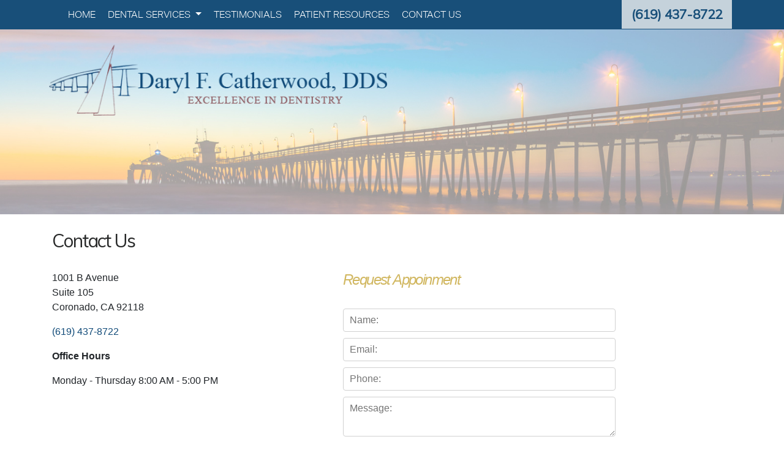

--- FILE ---
content_type: text/html
request_url: http://dentist-coronado.com/contact-us.html
body_size: 9286
content:
<!doctype html>
<html lang="en">
<head>
	<meta charset="utf-8">
	<meta name="viewport" content="width=device-width, initial-scale=1.0">
	
	<title>Daryl F. Catherwood, DDS - Contact Coronado Dentist</title>
	<meta name="description" content="Contact Dr. Catherwood Coronado dentist to learn more about our dental services.">
	<meta name="keywords" content="Coronado Dentist, Daryl Catherwood DDS, cosmetic dentist coronado, restorative dentist coronado, preventive dentist coronado, pinhole dentist coronado,general dentist coronado">
	<link rel="stylesheet" href="css/bootstrap.min.css">
	<link rel="stylesheet" href="css/fontawesome.all.min.css">
	<link rel="stylesheet" href="css/site.css">
	
	<link rel="stylesheet" href="https://fonts.googleapis.com/css?family=Muli"> <!-- Free for commercial use replacement for 'Century Gothic' -->
	
	<script src="js/jquery-3.4.1.min.js"></script>
	<script src="js/bootstrap.min.js"></script>
	<!-- Global site tag (gtag.js) - Google Analytics -->
<script async src="https://www.googletagmanager.com/gtag/js?id=G-W4PX0DJ969"></script>
<script>
  window.dataLayer = window.dataLayer || [];
  function gtag(){dataLayer.push(arguments);}
  gtag('js', new Date());

  gtag('config', 'G-W4PX0DJ969');
</script>
</head>
<body>
	<div id="navbar-wrapper">
		<div class="container">
			<nav class="navbar navbar-expand-xl navbar-dark">
				<button class="navbar-toggler" type="button" data-toggle="collapse" data-target="#navbar-content" aria-controls="navbar-content" aria-expanded="false" aria-label="Toggle navigation">
					<span class="navbar-toggler-icon"></span>
				</button>

				<div id="nav-phone-container">
					<ul class="list-unstyled mb-0 ml-4">
						<li class="nav-item">
							<a id="nav-phone" class="nav-link" href="tel:+1-619-437-8722">(619) 437-8722</a>
						</li>
					</ul>
					<br class="clear" /><br class="clear" />
				</div>
				<br class="clear" /><br class="clear" />
				<div class="collapse navbar-collapse" id="navbar-content">
					<ul class="navbar-nav mr-auto">
						<li class="nav-item active">
							<a class="nav-link" href="index.html">HOME <span class="sr-only">(current)</span></a>
						</li>
						<!--<li class="nav-item">
							<a class="nav-link" href="meet-dr-catherwood.html">DR. CATHERWOOD</a>
						</li>-->
						<li class="nav-item dropdown">
							<a class="nav-link dropdown-toggle" href="#" id="navbarDropdown" role="button" data-toggle="dropdown" aria-haspopup="true" aria-expanded="false">
								DENTAL SERVICES
							</a>
							<div class="dropdown-menu" aria-labelledby="navbarDropdown">
								<a class="dropdown-item" href="dental-services-preventive-dentistry-coronado.html">Preventive Dentistry</a>
								<a class="dropdown-item" href="restorative-procedures-coronado.html">Restorative Procedures</a>
								<a class="dropdown-item" href="cosmetic-dentistry-coronado.html">Cosmetic Dentistry</a>
								<a class="dropdown-item" href="dental-implants-coronado.html">Dental Implants</a>
								<a class="dropdown-item" href="pinhole-surgical-technique-coronado.html">Pinhole Surgical Technique</a>
							</div>
						</li>
						<li class="nav-item">
							<a class="nav-link" href="testimonials.html">TESTIMONIALS</a>
						</li>
						<li class="nav-item">
							<a class="nav-link" href="patient-resources.html">PATIENT RESOURCES</a>
						</li>
						<li class="nav-item">
							<a class="nav-link" href="contact-us.html">CONTACT US</a>
						</li>
					</ul>
				</div>
			</nav>
		</div>
	</div>
	

	
		<div class="relpos header-support-padding">
			<div class="logo"></div>
	<img id="header-support" src="img/header-support.jpg" width="100%" alt="Coronado Dental Office" />
			
</div>
	
	
	<div class="container">
		<div class="row">
			<div id="home-verbiage" class="col-sm">
			<h1>Contact Us </h1>
			</div></div></div>
	<div class="container">
		<div class="row">
				<div class="col-lg-5 pb-4"> 
					
				<p>1001 B Avenue<br>
					Suite 105<br>
Coronado, CA  92118 </p>
			
				<p><a href="tel:619-437-8722">(619) 437-8722</a></p>

   <p><strong>Office Hours</strong></p>
				<p>Monday - Thursday 8:00 AM - 5:00 PM</p>
</div>
			<div class="col-lg-5 pb-4">
				<h2>Request Appoinment</h2>
				    <form method="post" name="contactform" action="form-to-email.php" id="contactform" class="orderForm" onsubmit="return checkform(this);">
<input id="website" name="website" type="text" value=""  />
            <div class="formFields"><input type="text" name="name" placeholder="Name:" required></div>

        <div class="formFields"><input type="text" name="email" placeholder="Email:" required></div>
                
        <div class="formFields"><input type="text" name="phone" placeholder="Phone:" required></div>
                
        <div class="formFields"><textarea name="message" placeholder="Message:" required></textarea></div>
       
<font>Enter Code ></font> <span id="txtCaptchaDiv" class="captchaCode"></span>
<input type="hidden" id="txtCaptcha" />
<input type="text" name="txtInput" id="txtInput" size="15" />
<input type="submit" name='Submit' value="Submit">
</form>	
				</div>
			
		
		</div>
	</div>
	<footer>
		<div class="container">
			<div class="row pt-4">
				<div class="col-md-4 text-center pb-5">
					<div class="footer-title">SERVICES</div>
					<br/>
					<ul class="list-unstyled mb-0">
						<li>Sleep Apnea</li>
						<li>Sedation Dentistry</li>
						<li>Dental Implants</li>
						<li>Teeth Whitening</li>
						<li>CEREC - Same-day tooth restorations</li>
						<li>Invisalign - Invisible Braces</li>
						<li>Porcelain Veneers</li>
						<li>Children’s Dentistry</li>
					</ul>
				</div>
				<div class="col-md-4 text-center pb-5">
					<div class="footer-title">CONNECT</div>
					<br/>
					OFFICE: <span class="footer-phone-number">(619) 437-8722</span>
					
					<br/><br/><br/>
					
				<a href="https://www.facebook.com/CoronadoDentist" target="_blank" class="footer-social-media-icon-link">
						<span class="fa-stack fa-2x footer-social-media-stack">
							<i class="fas fa-circle fa-stack-2x"></i>
							<i class="fab fa-facebook-f fa-stack-1x footer-social-media-icon"></i>
						</span>
					</a>
					<a href="https://g.page/coronadodentist?share" class="footer-social-media-icon-link">
						<span class="fa-stack fa-2x footer-social-media-stack">
							<i class="fas fa-circle fa-stack-2x"></i>
							<i class="fab fa-google fa-stack-1x footer-social-media-icon"></i>
						</span>
					</a>
					<a href="https://www.instagram.com/coronado_dentist/" class="footer-social-media-icon-link">
						<span class="fa-stack fa-2x footer-social-media-stack">
							<i class="fas fa-circle fa-stack-2x"></i>
							<i class="fab fa-instagram fa-stack-1x footer-social-media-icon"></i>
						</span>
					</a>
					<a href="https://www.youtube.com/channel/UCVxJC31s90yKLhElMgWJvqg?view_as=subscriber" class="footer-social-media-icon-link">
						<span class="fa-stack fa-2x footer-social-media-stack">
							<i class="fas fa-circle fa-stack-2x"></i>
							<i class="fab fa-youtube fa-stack-1x footer-social-media-icon"></i>
						</span>
					</a>
					
					<br/><br/><br/>
					
					<div class="footer-hours">
						HOURS:
					</div>
					Monday - Thursday 8:00 AM - 5:00 PM
				</div>
				<div class="col-md-4 text-center pb-5">
					<div class="footer-title">VISIT</div>
					<br/>
					1001 B Avenue, Suite 105<br/>
					Coronado, CA &nbsp;92118
					<br/><br/>
					<iframe src="https://www.google.com/maps/embed?pb=!1m18!1m12!1m3!1d3358.056432241973!2d-117.17956088482032!3d32.68454488099992!2m3!1f0!2f0!3f0!3m2!1i1024!2i768!4f13.1!3m3!1m2!1s0x80deaccc77268997%3A0xa1a62efc283fdf8a!2s1001%20B%20Ave%20STE%20105%2C%20Coronado%2C%20CA%2092118!5e0!3m2!1sen!2sus!4v1578270756099!5m2!1sen!2sus" frameborder="0" id="google-maps-footer" allowfullscreen=""></iframe>
				</div>
			</div>
		</div>
	</footer>
	<script>
  $( "body" ).addClass( "support" );
  </script>

<script type="text/javascript">
function checkform(theform){
var why = "";

if(theform.txtInput.value == ""){
why += "- Security code should not be empty.\n";
}
if(theform.txtInput.value != ""){
if(ValidCaptcha(theform.txtInput.value) == false){
why += "- Security code did not match.\n";
}
}
if(why != ""){
alert(why);
return false;
}
}

//Generates the captcha function
var a = Math.ceil(Math.random() * 9)+ '';
var b = Math.ceil(Math.random() * 9)+ '';
var c = Math.ceil(Math.random() * 9)+ '';
var d = Math.ceil(Math.random() * 9)+ '';
var e = Math.ceil(Math.random() * 9)+ '';

var code = a + b + c + d + e;
document.getElementById("txtCaptcha").value = code;
document.getElementById("txtCaptchaDiv").innerHTML = code;

// Validate the Entered input aganist the generated security code function
function ValidCaptcha(){
var str1 = removeSpaces(document.getElementById('txtCaptcha').value);
var str2 = removeSpaces(document.getElementById('txtInput').value);
if (str1 == str2){
return true;
}else{
return false;
}
}

// Remove the spaces from the entered and generated code
function removeSpaces(string){
return string.split(' ').join('');
}
</script>
<script>
$('#contactform').submit(function(){    
        if ($('input#website').val().length != 0) {
            return false;
        } 
});
</script>
</body>
</html>

--- FILE ---
content_type: text/css
request_url: http://dentist-coronado.com/css/site.css
body_size: 6270
content:
/* Typography
–––––––––––––––––––––––––––––––––––––––––––––––––– */
h1, h2, h3, h4, h5, h6 {
  margin-top: 0;
  margin-bottom: 2rem;
  font-weight: 300;
  color: #000; }
h1 { font-size: 1.7em;; line-height: 1.2;  letter-spacing: -.1rem;}
h2 { font-size: 1.25rem; line-height: 1.25; letter-spacing: -.1rem; }
h3 { font-size: 2.0rem; line-height: 1.3;  letter-spacing: -.1rem; }
h4 { font-size: 2.5rem; line-height: 1.35; letter-spacing: -.08rem; }
h5 { font-size: 1.0rem; line-height: 1.5;  letter-spacing: -.05rem; }
h6 { font-size: 0.5rem; line-height: 1.6;  letter-spacing: 0; }
h1, h3, h5{
	color: #272828;
}
h2, h4, h6{
	color:#D1B760;
  font-style: italic;
}
@media (min-width: 1001px) {
  h1 {font-size: 1.7em; }
  h2 { font-size: 1.5rem; }
  h3 { font-size: 2rem; }
  h4 { font-size: 1.5rem; }
  h5 { font-size: 1rem; }
  h6 { font-size: 0.5rem; }
}

p {
  margin-top: 0; }




/* Forms
–––––––––––––––––––––––––––––––––––––––––––––––––– */
input[type="email"],
input[type="number"],
input[type="search"],
input[type="text"],
input[type="tel"],
input[type="url"],
input[type="password"],
textarea,
select {
  height: 38px;
  padding: 6px 10px; /* The 6px vertically centers text on FF, ignored by Webkit */
  background-color: #fff;
  border: 1px solid #D1D1D1;
  border-radius: 4px;
  box-shadow: none;
  box-sizing: border-box; }
/* Removes awkward default styles on some inputs for iOS */
input[type="email"],
input[type="number"],
input[type="search"],
input[type="text"],
input[type="tel"],
input[type="url"],
input[type="password"],
textarea {
  -webkit-appearance: none;
     -moz-appearance: none;
          appearance: none; }
textarea {
  min-height: 65px;
  padding-top: 6px;
  padding-bottom: 6px; }
input[type="email"]:focus,
input[type="number"]:focus,
input[type="search"]:focus,
input[type="text"]:focus,
input[type="tel"]:focus,
input[type="url"]:focus,
input[type="password"]:focus,
textarea:focus,
select:focus {
  border: 1px solid #33C3F0;
  outline: 0; }
label,
legend {
  display: block;
  margin-bottom: .5rem;
  font-weight: 600; }
fieldset {
  padding: 0;
  border-width: 0; }
input[type="checkbox"],
input[type="radio"] {
  display: inline; }
label > .label-body {
  display: inline-block;
  margin-left: .5rem;
  font-weight: normal; }

#website{

  display: none;

}
.formFields input,

.formFields select,

.formFields textarea {

    width: 100%;

    margin-bottom: 10px;
}


#navbar-wrapper {
	background-color: #184f79;
}

nav.navbar {
	background-color: #184f79;
	font-family: 'Aktiv Grotesk', sans-serif;
	padding-top: 0;
	padding-bottom: 0;
}

.navbar-dark .navbar-nav a.nav-link{
	color: #fff;
	padding: 10px;
}

nav a:hover{
	color: #e1e1e1;
}

#nav-phone {
	background-color: #c5d2db;
	color: #184f79;
	font-weight: bold;
	font-family: 'Century Gothic', Muli, sans-serif;
	font-size: 1.3em;
}

#nav-phone-container {
	position: absolute;
	top: 0;
	right: 0;
}

span.navbar-toggler-icon {
	color: #fff;
}

#home-jumbotron {
	max-height: 800px;
	margin-bottom: 25px;
}

#home-verbiage {
	color: #383939;
	font-family: 'Century Gothic', Muli, sans-serif;
	font-size: 1.1em;
}

#home-verbiage-container {
	background-color: #f7f9fa;
}

#home-cosmetic-general-dentistry {
	color: #b1a55c;
	font-size: 1.35em;
	font-style: italic;
}
#home-verbiage-header {
	color: #272828;
	font-size: 1.35em;
}
.goldcopy {
	color: #b1a55c;
	font-size: 1.35em;
	font-style: italic;
	margin: 30px 0;
}
.home-button {
	font-family: 'Century Gothic', Muli, sans-serif;
	background-color: #457094;
	color: #fff!important;
	font-size: 1.2em;
	text-decoration: none;
	line-height: 1.4;
	border-width: 0;
	padding: 0.5em;
	padding-left: 1em;
	padding-right: 1.5em;
}
.home-button a {

	color: #fff!important;
	text-decoration: none;
}
.home-button:hover {
	background-color: #1b507b;
	color: #fff!important;
	text-decoration: none;
}
.header-support {
	background-size: cover;
	margin-bottom: 25px;
	background-repeat: no-repeat;
    position: relative;
	min-height: 350px;
}
.header-support-padding {
	margin-bottom: 25px;
}
.relPos{
  position: relative;

}
img {
    vertical-align: middle;
}
.fRight{
	float:right;
	margin: 0 0 25px 25px;
}
.fLeft{
	float:left;
	margin: 0 25px 25px 0;
}
.txtCenter{
	text-align:center;
}
.logo {
    position: absolute;
    margin: 25px 0 0 80px;
    background: url(../img/logo.png);
    background-size: contain;
    background-repeat: no-repeat;
    max-width: 552px;
    height: 327px;
    width: 100%;
    cursor: default;
}
.homeVideo{
float: none;
padding: 0 0 25px 0;
max-width: 100%;
width: 364px;
height: auto;
min-height: 200px;
top: 0px;
position: relative;
margin: 0 auto;
display: block;
}
.videosContainer {
float: right;
max-width: 460px;
width: 41%;
padding-left:30px;
}
footer {
	background-color: #497598;
	color: #fff;
}
footer a{
	color: #fff;
}
footer a:hover{
	color: #c6ba72;
}
.footer-title {
	color: #c6ba72;
	font-size: 18pt;
}

.footer-hours {
	font-weight: bold;
}

.footer-social-media-icon {
	color: #5c5f61;
	font-size: 1.4em;
}

.footer-social-media-stack {
	font-size: 1.4em;
}

.footer-social-media-icon-link {
	color: #fff;
	text-decoration: none;
}

.footer-social-media-icon-link:hover {
	color: #fff;
	text-decoration: none;
}

.footer-phone-number {
	font-weight: bold;
	font-size: 1.2em;
}

#google-maps-footer {
	border:0;
	margin: 0 auto;
	width: 100%;
	height: 200px;
}

@font-face {
	font-family: 'Aktiv Grotesk';
	src: local('Aktiv Grotesk Light'), local('Aktiv-Grotesk-Light'),
		url('../webfonts/AktivGroteskCorp-Light.woff2') format('woff2'),
		url('../webfonts/AktivGroteskCorp-Light.woff') format('woff'),
		url('../webfonts/AktivGroteskCorp-Light.ttf') format('truetype');
	font-weight: 300;
	font-style: normal;
}

.clear { 
	clear: both;
}
@media (max-width: 550px) {
.header-support {
    position: relative;
    padding: 0;
	max-height: 250px;
}
.logo {
    width: 80%;
    position: absolute;
    max-width: 100%;

}
		.fRight,
.fLeft {
    float: none;
    margin: 20px auto;
    display: block;
}
.img {
	width: 100%;
	margin: 0 auto;
	display: block;
}
}